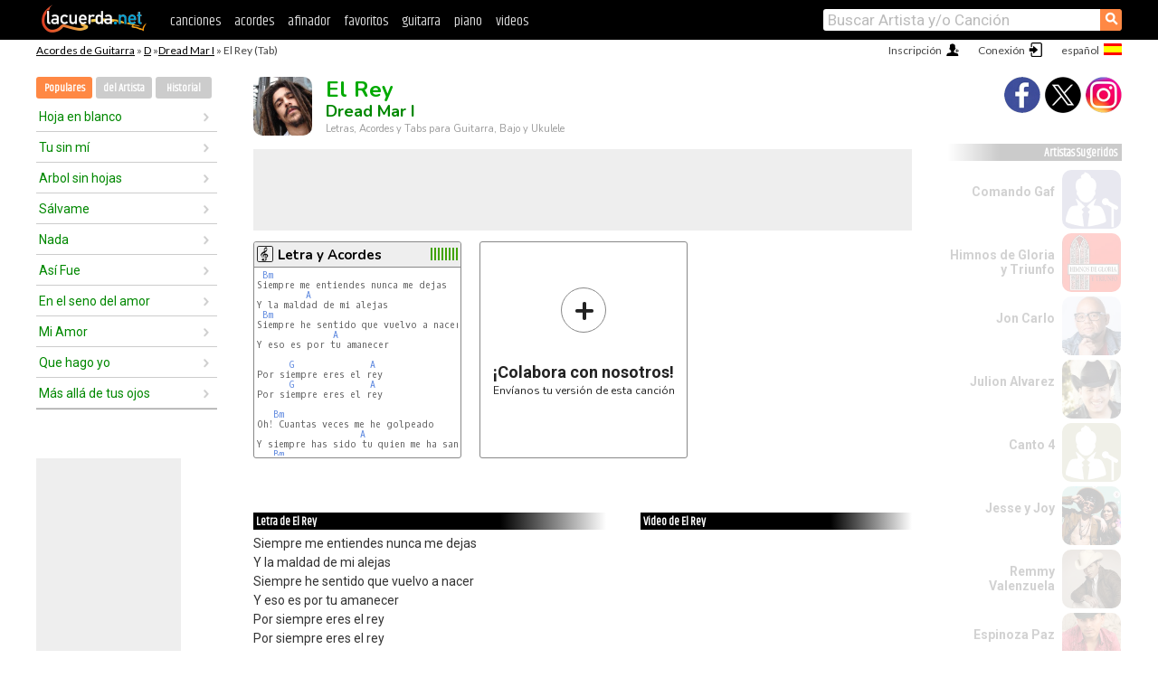

--- FILE ---
content_type: text/html; charset=UTF-8
request_url: https://acordes.lacuerda.net/dread_mar_i/el_rey
body_size: 15073
content:
<!DOCTYPE HTML PUBLIC "-//W3C//DTD HTML 4.01 Transitional//EN" "http://www.w3.org/TR/html4/loose.dtd">
<HTML lang='es'>
<HEAD>
<META HTTP-EQUIV="Content-Language" CONTENT="es">
<META HTTP-EQUIV="Content-Type" CONTENT="text/html; charset=UTF-8">
<META HTTP-EQUIV="Content-Script-Type" CONTENT="text/javascript">
<meta name="viewport" content="width=device-width, initial-scale=1.0">
<META NAME="description" CONTENT="Acordes de El Rey, Dread Mar I: Letra y Acordes de Guitarra. Aprende a tocar esta canción.">
<META NAME="keywords" CONTENT="el rey dread mar i, el rey dread mar i acordes, letra, tablatura, guitarra, bajo, ukulele, charango">
<META NAME="date" CONTENT="2025-11-27">
<TITLE>EL REY: Acordes y Letra para Guitarra, Piano y Ukulele (Dread Mar I)</TITLE>
<link rel='dns-prefetch' href='https://cdn.lacuerda.net'>
<link rel='dns-prefetch' href='https://www.googletagmanager.com'>
<link rel='dns-prefetch' href='https://fonts.googleapis.com'>
<link rel='dns-prefetch' href='https://fonts.gstatic.com'>
<link rel='dns-prefetch' href='https://cdn.insurads.com'>

<link rel='apple-touch-icon' href='//cdn.lacuerda.net/IMG/lc-favicon-196.png'>
<link rel='icon' href='//cdn.lacuerda.net/IMG/lc-favicon-32.png' type='image/png' sizes='32x32'/>
<link rel='icon' href='//cdn.lacuerda.net/IMG/lc-favicon-192.png' type='image/png' sizes='192x192'/>
<script src="//cdn.lacuerda.net/UTIL/mainJS.js"></script>
<script src="//cdn.lacuerda.net/ARCH/arch.js"></script>
<script>
if (decodeURI(DO.cookie).indexOf('lc_stats=1') != -1 || 1 != 1) ADS('https://www.googletagmanager.com/gtag/js?id=UA-8916411-1');
window.dataLayer = window.dataLayer || []; function gtag(){dataLayer.push(arguments);} gtag('js', new Date());
gtag('config', 'UA-8916411-1', {'cookie_domain':'.lacuerda.net'});
var myAds = [{adu:'/37756251/728top', sz:[728, 90], id:'div-gpt-ad-1430236222398-0'}, {adu:'/37756251/160ros', sz:[160,600], id:'div-gpt-ad-1430236222398-1'}, {adu:'/37756251/300bot', sz:[300,250], id:'div-gpt-ad-1430236222398-2'}]; 

function tOpen(v) { ff = 'dread_mar_i/el_rey';sOpen(ff,v); } banTxtExp='Dread Mar I'; movilVer='r=dmxx031';
</script>
<script async='async' src='https://www.googletagservices.com/tag/js/gpt.js'></script>
<script async='async' src="//acordes.lacuerda.net/UTIL/pb.js"></script>
<script async='async' src="//acordes.lacuerda.net/UTIL/pb_imp.js"></script>
<script async src="https://cdn.insurads.com/bootstrap/55QXK4XS.js"></script>


<LINK href="//acordes.lacuerda.net/UTIL/estilo.css" rel="stylesheet" type="text/css">
<meta property="og:site_name" content="LaCuerda.net" />
<meta property="og:type" content="website" />
<meta property="og:image" content="https://lacuerda.net/Promo/lcicon.gif" />
<meta property="og:url" content="https://acordes.lacuerda.net/dread_mar_i/el_rey" />
<meta property="og:title" content="EL REY: Acordes y Letra para Guitarra, Piano y Ukulele (Dread Mar I)" />
<script type="application/ld+json">
{"@context":"http://schema.org","@type":"MusicRecording","byArtist": { "@context":"http://schema.org", "@type":"MusicGroup", "name":"Dread Mar I", "url":"https://acordes.lacuerda.net/dread_mar_i/" },
"name":"El Rey", "url":"https://acordes.lacuerda.net/dread_mar_i/el_rey",
"description":"Acordes de El Rey, Dread Mar I: Letra y Acordes de Guitarra. Aprende a tocar esta canción.",
"datePublished":"2025-11-27", "dateModified":"2025-11-27"}
</script>
<script type="application/ld+json">
{ "@context":"http://schema.org", "@type":"CreativeWork", "name":"El Rey" }
</script>
<script type="application/ld+json">
{ "@context": "http://schema.org", "@type": "BreadcrumbList", "itemListElement": [ 
  { "@type": "ListItem", "position": 1, "item": { "@id": "https://acordes.lacuerda.net/tabs/d/", "name": "D" } },
  { "@type": "ListItem", "position": 2, "item": { "@id": "https://acordes.lacuerda.net/dread_mar_i/", "name": "Dread Mar I" } },
  { "@type": "ListItem", "position": 3, "item": { "@id": "https://acordes.lacuerda.net/dread_mar_i/el_rey", "name": "El Rey" }}
]}
</script>
<link rel='canonical' href='https://acordes.lacuerda.net/dread_mar_i/el_rey' />
<link rel='alternate' hreflang='es' href='https://acordes.lacuerda.net/dread_mar_i/el_rey' />
<link rel='alternate' hreflang='en' href='https://chords.lacuerda.net/dread_mar_i/el_rey' />
<link rel='alternate' hreflang='pt' href='https://cifras.lacuerda.net/dread_mar_i/el_rey' />
<script src="//lacuerda.net/UTIL/cal.php?c=dmxx031"></script>
<script>function rLaunch() { if (typeof(rLoaded) == 'undefined') setTimeout('rLaunch()', 50); else rLoaded(); }</script>
<meta property="og:description" content="Siempre me entiendes nunca me dejas Y la maldad de mi alejas Siempre he sentido que vuelvo a nacer Y eso es por tu amanecer  Por siempre eres el rey P" />  <style>#ban728 { border:0 }#r_main td.c2 a { font-size:14px }#r_main td.c2 div { font-size:14px }</style>
</HEAD>

<BODY onload="; bidStart();">
<div id='mTopCont'></div>
<div id='mMask' style='display:none'></div>
<div id='mHead'>
	<div class='mhTit' ><a href='/tabs/'>Acordes de Guitarra</a> &raquo <a href=/tabs/d/>D</a> &raquo;<a href=/dread_mar_i/>Dread Mar I</a> &raquo; El Rey (Tab)</div>
</div>
<script>mShTop();</script>
<div id='mCols'><div id='mLeft'>
<div id='mlMenu'>
<div class='mlTit tlTit'>
<a id='mlOpt1' class='sel' href='javascript:showPops()'>Populares</a>
<a id='mlOpt2' href='javascript:bandList("dread_mar_i", 0)'>del Artista</a>
<a id='mlOpt3' href='javascript:listHist()'>Historial</a>
</div>
<div id='tNav' class='tNav'><div class='rList'><ul><li onclick='w.location="hoja_en_blanco"'><a href='hoja_en_blanco'>Hoja en blanco</a></li><li onclick='w.location="tu_sin_mi"'><a href='tu_sin_mi'>Tu sin mí</a></li><li onclick='w.location="arbol_sin_hojas"'><a href='arbol_sin_hojas'>Arbol sin hojas</a></li><li onclick='w.location="salvame"'><a href='salvame'>Sálvame</a></li><li onclick='w.location="nada"'><a href='nada'>Nada</a></li><li onclick='w.location="asi_fue"'><a href='asi_fue'>Así Fue</a></li><li onclick='w.location="en_el_seno_del_amor"'><a href='en_el_seno_del_amor'>En el seno del amor</a></li><li onclick='w.location="mi_amor"'><a href='mi_amor'>Mi Amor</a></li><li onclick='w.location="que_hago_yo"'><a href='que_hago_yo'>Que hago yo</a></li><li onclick='w.location="mas_alla_de_tus_ojos"'><a href='mas_alla_de_tus_ojos'>Más allá de tus ojos</a></li></ul></div></div>

<div id=mSwitch style="display:none"></div>
</div>
<div id=ban160><div id='div-gpt-ad-1430236222398-1' style='height:600px; width:160px;'><script>googletag.cmd.push(function() { googletag.display('div-gpt-ad-1430236222398-1'); });</script></div></div><button ontouchstart="aBmark(); return false;" onclick="aBmark()" class=a_bmark>Añade LaCuerda<br>a tus favoritos</button></div>

<div class='mBody'>
 
<div id='t_loader' class='rLoader' style='display:none'></div>
<form name=fcol method=get charset='utf-8' action='//lacuerda.net//Evolucion/envio/'><input type=hidden name=status value='P'><input type=hidden name=req_band value='Dread Mar I'><input type=hidden name=req_rola value='El Rey'></form>
<script>fcol=DO.forms.fcol; var mLoginAct = null;function colab(b,r) { if (LC_USER==null || LC_USER == '') { mLoginAct=function() {fcol.submit();}; mLogin(); } else fcol.submit(); }</script>
<img src='//cdn.lacuerda.net/FOTOS/dread_mar_i.jpg' class='bFoto'><div id=r_head><H1>El Rey <br><A href="./">Dread Mar I</A></H1><H2>Letras, Acordes y Tabs para Guitarra, Bajo y Ukulele</H2></div>
<div class=clear></div><div id=ban728><div id='div-gpt-ad-1430236222398-0'><script>googletag.cmd.push(function() { googletag.display('div-gpt-ad-1430236222398-0'); });</script></div></div>
<div id=a_cont><div id='rThumbs' class='rThumbs'><ul>
<li id='liElm1' onclick='tOpen(1)'><div class='rtHead'><div class='tipoIcon tiR'></div><div class='rtLabel'><a href='el_rey.shtml'>Letra y Acordes</a></div><div id='cal1' class='mCalImg rtMejor'></div></div>
<div class='rtBody'><pre> <A>Bm</A>
Siempre me entiendes nunca me dejas
         <A>A</A>
Y la maldad de mi alejas
 <A>Bm</A>
Siempre he sentido que vuelvo a nacer
              <A>A</A>
Y eso es por tu amanecer

      <A>G</A>              <A>A</A>
Por siempre eres el rey
      <A>G</A>              <A>A</A>
Por siempre eres el rey

   <A>Bm</A>
Oh! Cuantas veces me he golpeado
                   <A>A</A>
Y siempre has sido tu quien me ha sanado
   <A>Bm</A>
Oh! Muchas veces he sentido frío
</pre></div></li>

<li id='rInvCol' onclick='alert("hola")'><div class='ricPlus'>&plus;</div><em>¡Colabora con nosotros!</em><br>Envíanos tu versión de esta canción</li>
</ul><br clear='all'></div>
<script>vList=[]</script>
<div id=banTxt></div>
</div>
<div id='rLeftCol'>
<div class=a_tit>Letra de El Rey</div><div class=rLetra>Siempre me entiendes nunca me dejas<br>
Y la maldad de mi alejas<br>
Siempre he sentido que vuelvo a nacer<br>
Y eso es por tu amanecer<br>
Por siempre eres el rey<br>
Por siempre eres el rey<br>
Oh! Cuantas veces me he golpeado<br>
Y siempre has sido tu quien me ha sanado<br>
Oh! Muchas veces he sentido frío<br>
Y eternamente serás mi abrigo<br>
Por siempre eres el rey<br>
Por siempre eres el rey<br>
Eternamente te seguiré<br>
Y tu camino caminaré<br>
Hasta el día del final<br>
Pues de tu mano he de llegar<br>
Por siempre eres el rey<br>
Por siempre eres el rey</div><br>
</div>
<div id='rRightCol'>
<div class='a_tit r_vtit'>Video de El Rey</div><center>
<iframe id=ytFrame style="width:300px; height:240px" frameborder=0 allowfullscreen></iframe><script>ytVid = "//www.youtube.com/embed/ahUvLAHA7X8"</script><a class='a_rlink r_vrlink' href="//videos.lacuerda.net/dread_mar_i/el_rey">[ver más videos]</A><br><br>
<ul class='a_extra r_extra'><li>Extras</li>
<li><A href="https://lacuerda.net/Recursos/acordes/">Acordes de Guitarra</A></li>
<li><A href="https://lacuerda.net/Recursos/afinador/">Afinador de Guitarra</A></li>
<li><A href="https://lacuerda.net/blog.php">Blog de LaCuerda <sup style='color:#a00; font-weight:bold'>¡nuevo!</sup></A></li>
<li><A href="https://lacuerda.net/Recursos/cursoguitarra/">Aprender a tocar Guitarra</A></li>
<li><A href="https://lacuerda.net/Evolucion/">Acordes Guitarra</A></li>
</ul>
</center><ul class='a_extra a_otras'><li>Otras canciones de Dread Mar I</li>
<li><a href=su_nombre>Su Nombre, Dread Mar I</A></li>
<li><a href=mami_papi>Mami Papi, Dread Mar I</A></li>
<li><a href=no_te_asustes_ahora>No te asustes ahora, Dread Mar I</A></li>
<li><a href=eso_lo_se_muy_bien>Eso lo sé muy bien, Dread Mar I</A></li>
<li><a href=el_tiempo_es_muy_malvado>El tiempo es muy malvado, Dread Mar I</A></li>
<li><a href=esquivando_el_surco>Esquivando el surco, Dread Mar I</A></li>
</ul>
<A class=a_rlink href="/dread_mar_i/">[ver todas]</A>
</div><br clear=all><br>
<ul class=a_extra>
<li>Otras canciones de interés</li>
<li><a href=/altos_cumbieros/no_voy_a_llorar>Acordes de No voy a llorar</A></li><li><a href=/alpha_union/acercarme_a_ti>Acordes de Acercarme a tí</A></li><li><a href=/almafuerte/dijo_el_droguero_al_drogador>Acordes de Dijo el droguero al drogador</A></li><li><a href=/ali_primera/el_gallo_pinto>Acordes de El Gallo Pinto</A></li><li><a href=/alfredo_zitarrosa/la_vuelta_del_obligado>Acordes de La vuelta del obligado</A></li><li><a href=/alex_zurdo/el_pastor>Acordes de El Pastor</A></li><li><a href=/alex_ubago/alli_estare>Acordes de Allí estaré</A></li><li><a href=/alex_campos/tu_planeta>Acordes de Tu Planeta</A></li><li><a href=/alex_campos/tan_lejos_tan_cerca>Acordes de Tan lejos tan cerca</A></li><li><a href=/alex_bueno/ese_hombre_soy_yo>Acordes de Ese hombre soy yo</A></li></ul>
<div id='ban300'><div id='div-gpt-ad-1430236222398-2' style='height:250px; width:300px;'><script>googletag.cmd.push(function() { googletag.display('div-gpt-ad-1430236222398-2'); });</script></div></div>
<br clear=all style='height:1px; mrgin:0; padding:0'><center><A class=a_rlink style='display:inline' href="//chords.lacuerda.net/dread_mar_i/el_rey">[El Rey chords]</A><A class=a_rlink style='display:inline' href="//cifras.lacuerda.net/dread_mar_i/el_rey">[El Rey cifra]</A></center></div><div id='mRight'>
<div id='mrShare'><div class='shareBut insta' onclick='w.location="//instagram.com/lacuerdanet/"'></div><div class='shareBut tweet' onclick='tShare(1)'></div><div class='shareBut fbook' onclick='tShare(0)'></div></div>
<div class='mrPopList'><div class='a_tit'>Artistas Sugeridos</div><ul>
<li onclick='window.location="/comando_gaf/"'><div><a href='/comando_gaf/'>Comando Gaf</a></div><img src='//cdn.lacuerda.net/IMG/artist0.png' class='bFoto bNoFoto' style='opacity:0.6; background:#448'></li>
<li onclick='window.location="/himnos_de_gloria_y_triunfo/"'><div><a href='/himnos_de_gloria_y_triunfo/'>Himnos de Gloria y Triunfo</a></div><img src='//cdn.lacuerda.net/FOTOS/himnos_de_gloria_y_triunfo.jpg' class='bFoto'></li>
<li onclick='window.location="/jon_carlo/"'><div><a href='/jon_carlo/'>Jon Carlo</a></div><img src='//cdn.lacuerda.net/FOTOS/jon_carlo.jpg' class='bFoto'></li>
<li onclick='window.location="/julion_alvarez/"'><div><a href='/julion_alvarez/'>Julion Alvarez</a></div><img src='//cdn.lacuerda.net/FOTOS/julion_alvarez.jpg' class='bFoto'></li>
<li onclick='window.location="/canto_4/"'><div><a href='/canto_4/'>Canto 4</a></div><img src='//cdn.lacuerda.net/IMG/artist0.png' class='bFoto bNoFoto' style='opacity:0.6; background:#884'></li>
<li onclick='window.location="/jesse_y_joy/"'><div><a href='/jesse_y_joy/'>Jesse y Joy</a></div><img src='//cdn.lacuerda.net/FOTOS/jesse_y_joy.jpg' class='bFoto'></li>
<li onclick='window.location="/remmy_valenzuela/"'><div><a href='/remmy_valenzuela/'>Remmy Valenzuela</a></div><img src='//cdn.lacuerda.net/FOTOS/remmy_valenzuela.jpg' class='bFoto'></li>
<li onclick='window.location="/espinoza_paz/"'><div><a href='/espinoza_paz/'>Espinoza Paz</a></div><img src='//cdn.lacuerda.net/FOTOS/espinoza_paz.jpg' class='bFoto'></li>
<li onclick='window.location="/gela/"'><div><a href='/gela/'>Gela</a></div><img src='//cdn.lacuerda.net/FOTOS/gela.jpg' class='bFoto'></li>
<li onclick='window.location="/alfredito_olivas/"'><div><a href='/alfredito_olivas/'>Alfredito Olivas</a></div><img src='//cdn.lacuerda.net/IMG/artist1.png' class='bFoto bNoFoto' style='opacity:0.6; background:#448'></li>
</ul></div>
<script>rLaunch(); aStats('rola')</script>
</div>
</div>
<div id='ban320'>
<div id='div-gpt-ad-1430236222398-3' style='height:50px; width:320px;'><script>googletag.cmd.push(function() { googletag.display('div-gpt-ad-1430236222398-3'); });</script></div></div>
<div id='mBot'>
<b>&copy;</b> LaCuerda<font color=#a0a0a0>.net</font> &middot <a href=//lacuerda.net/Extras/legal.php>aviso legal</a> &middot; <a href=//lacuerda.net/Extras/privpol.php>privacidad</a> &middot; <a title='Acordes de Guitarra' href='//lacuerda.net/'>es</a>
 &middot; <a title='Guitar Chords' href='//chords.lacuerda.net/'>en</a>
 &middot; <a title='Cifras de Violão' href='//cifras.lacuerda.net/'>pt</a>
 &middot; <a href=//lacuerda.net/Extras/contacto.php>contacto</a></div>
</body></html>


--- FILE ---
content_type: text/html; charset=utf-8
request_url: https://www.google.com/recaptcha/api2/aframe
body_size: 268
content:
<!DOCTYPE HTML><html><head><meta http-equiv="content-type" content="text/html; charset=UTF-8"></head><body><script nonce="wWS0EB80APeRK1S4nZoXQg">/** Anti-fraud and anti-abuse applications only. See google.com/recaptcha */ try{var clients={'sodar':'https://pagead2.googlesyndication.com/pagead/sodar?'};window.addEventListener("message",function(a){try{if(a.source===window.parent){var b=JSON.parse(a.data);var c=clients[b['id']];if(c){var d=document.createElement('img');d.src=c+b['params']+'&rc='+(localStorage.getItem("rc::a")?sessionStorage.getItem("rc::b"):"");window.document.body.appendChild(d);sessionStorage.setItem("rc::e",parseInt(sessionStorage.getItem("rc::e")||0)+1);localStorage.setItem("rc::h",'1768474086873');}}}catch(b){}});window.parent.postMessage("_grecaptcha_ready", "*");}catch(b){}</script></body></html>

--- FILE ---
content_type: application/javascript; charset=utf-8
request_url: https://fundingchoicesmessages.google.com/f/AGSKWxUgRAYAaAwL2Nhrd3n7V4JTxU880LcPmFlZ2XbCtux0AIF-mNR4GkN2kSQGQ5ag0ezZjt1MrTA4M4azVg_h9HzS7SgwX4LAw5UDwaApXvuZ9G3iyCveKMVP0s1BTPmKqDhGFM8hj02vztsbOxw77tAPzVpOKVK1O3j6ZFSuaKE3Hg37brM23KER6aMk/_-ad-link-/mediaAd./deluxe/ad./sponsored_text./banner_ad_
body_size: -1293
content:
window['e4f86fa7-fcad-4295-b5c5-ea5059e57975'] = true;

--- FILE ---
content_type: text/javascript; charset=UTF-8
request_url: https://lacuerda.net/UTIL/cal.php?c=dmxx031
body_size: 47
content:
trcal=[];
trcal[0]=['R',9.17,6, 1];
